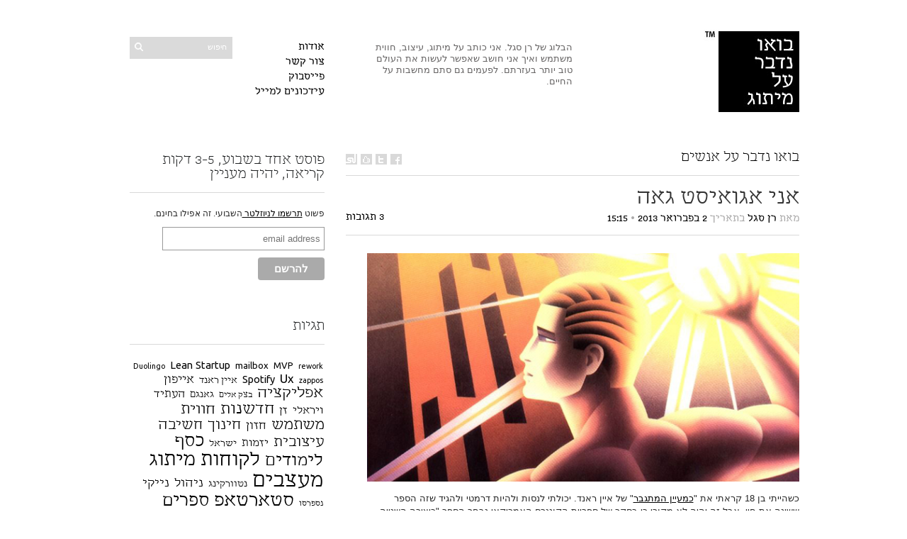

--- FILE ---
content_type: text/html; charset=UTF-8
request_url: http://blog.ransegall.com/?p=831
body_size: 12085
content:
<!DOCTYPE html PUBLIC "-//W3C//DTD XHTML 1.1//EN" "http://www.w3.org/TR/xhtml11/DTD/xhtml11.dtd">
<html xmlns="http://www.w3.org/1999/xhtml" dir="rtl" xml:lang="he-IL">
    <head>
        <meta http-equiv="Content-Type" content="text/html; charset=UTF-8" />
        <title>אני אגואיסט גאה | בואו נדבר על מיתוג</title>

        <meta name="viewport" content="width=device-width, minimum-scale=1, maximum-scale=1">	
        <meta http-equiv="Content-language" content="he-IL" />
		<link rel="profile" href="http://gmpg.org/xfn/11" />
        <link rel="shortcut icon" href="http://blog.ransegall.com/wp-content/themes/sight/images/favico.ico" type="image/x-icon" />
        
        <!--
		/*
		 * All fonts listed in this notice are subject to the End User License
		 * Agreement entered into by this website's owner. All other parties
		 * are explicitly restricted from using the Licensed Webfonts(s).
		 * To obtain a valid license visit: http://alefalefalef.co.il/mekomi/
		 * 
		 * Webfont Name: מקומי
		 * Foundry: Alef Alef Alef
		 * License: http://alefalefalef.co.il/webfonts/
		 * Licensed pageviews limit: 10,000/month
		 * 
		 * (c) 2012 אאא
		 */
		-->
		<style type='text/css'>
		@font-face{
			font-family:'mekomi';
			font-weight:700; /*(bold)*/
			font-style: normal;
			src: url('http://blog.ransegall.com/wp-content/themes/sight/font_files/mekomi-aaa-bold-web.eot'); 
			src: url('http://blog.ransegall.com/wp-content/themes/sight/font_files/mekomi-aaa-bold-web.eot?#iefix') format('embedded-opentype'), 
				url('http://blog.ransegall.com/wp-content/themes/sight/font_files/mekomi-aaa-bold-web.ttf') format('truetype'), 
				url('http://blog.ransegall.com/wp-content/themes/sight/font_files/mekomi-aaa-bold-web.woff') format('woff'), 
				url('http://blog.ransegall.com/wp-content/themes/sight/font_files/mekomi-aaa-bold-web.svg#mekomi-bold') format('svg');
		}
		@font-face{
			font-family:'mekomi';
			font-weight:500; /*(medium)*/
			font-style: normal;
			src: url('http://blog.ransegall.com/wp-content/themes/sight/font_files/mekomi-aaa-medium-web.eot'); 
			src: url('http://blog.ransegall.com/wp-content/themes/sight/font_files/mekomi-aaa-medium-web.eot?#iefix') format('embedded-opentype'), 
				url('http://blog.ransegall.com/wp-content/themes/sight/font_files/mekomi-aaa-medium-web.ttf') format('truetype'), 
				url('http://blog.ransegall.com/wp-content/themes/sight/font_files/mekomi-aaa-medium-web.woff') format('woff'), 
				url('http://blog.ransegall.com/wp-content/themes/sight/font_files/mekomi-aaa-medium-web.svg#mekomi-medium') format('svg');
		}
		@font-face{
			font-family:'mekomi';
			font-weight:900; /*(black)*/
			font-style: normal;
			src: url('http://blog.ransegall.com/wp-content/themes/sight/font_files/mekomi-aaa-black-web.eot'); 
			src: url('http://blog.ransegall.com/wp-content/themes/sight/font_files/mekomi-aaa-black-web.eot?#iefix') format('embedded-opentype'), 
				url('http://blog.ransegall.com/wp-content/themes/sight/font_files/mekomi-aaa-black-web.ttf') format('truetype'), 
				url('http://blog.ransegall.com/wp-content/themes/sight/font_files/mekomi-aaa-black-web.woff') format('woff'), 
				url('http://blog.ransegall.com/wp-content/themes/sight/font_files/mekomi-aaa-black-web.svg#mekomi-black') format('svg');
		}
		@font-face{
			font-family:'mekomi';
			font-weight:300; /*(light)*/
			font-style: normal;
			src: url('http://blog.ransegall.com/wp-content/themes/sight/font_files/mekomi-aaa-light-web.eot'); 
			src: url('http://blog.ransegall.com/wp-content/themes/sight/font_files/mekomi-aaa-light-web.eot?#iefix') format('embedded-opentype'), 
				url('http://blog.ransegall.com/wp-content/themes/sight/font_files/mekomi-aaa-light-web.ttf') format('truetype'), 
				url('http://blog.ransegall.com/wp-content/themes/sight/font_files/mekomi-aaa-light-web.woff') format('woff'), 
				url('http://blog.ransegall.com/wp-content/themes/sight/font_files/mekomi-aaa-light-web.svg#mekomi-light') format('svg');
		}
		@font-face{
			font-family:'mekomi';
			font-weight:400; /*(regular)*/
			font-style: normal;
			src: url('http://blog.ransegall.com/wp-content/themes/sight/font_files/mekomi-aaa-regular-web.eot'); 
			src: url('http://blog.ransegall.com/wp-content/themes/sight/font_files/mekomi-aaa-regular-web.eot?#iefix') format('embedded-opentype'), 
				url('http://blog.ransegall.com/wp-content/themes/sight/font_files/mekomi-aaa-regular-web.ttf') format('truetype'), 
				url('http://blog.ransegall.com/wp-content/themes/sight/font_files/mekomi-aaa-regular-web.woff') format('woff'), 
				url('http://blog.ransegall.com/wp-content/themes/sight/font_files/mekomi-aaa-regular-web.svg#mekomi-regular') format('svg');
		}
		</style>
		<link href='http://fonts.googleapis.com/css?family=Ubuntu:300,400,500,700' rel='stylesheet' type='text/css'>

        
        
        <link rel="stylesheet" type="text/css" media="all" href="http://blog.ransegall.com/wp-content/themes/sight/style.css" />
        <link rel="stylesheet" type="text/css" media="all" href="http://blog.ransegall.com/wp-content/themes/sight/responsive.css" />
        <!--[if IE]><link rel="stylesheet" type="text/css" media="all" href="http://blog.ransegall.com/wp-content/themes/sight/ie.css" /><![endif]-->
                <link rel="alternate" type="application/rss+xml" title="בואו נדבר על מיתוג &raquo; פיד‏" href="http://blog.ransegall.com/?feed=rss2" />
<link rel="alternate" type="application/rss+xml" title="בואו נדבר על מיתוג &raquo; פיד תגובות‏" href="http://blog.ransegall.com/?feed=comments-rss2" />
<link rel="alternate" type="application/rss+xml" title="בואו נדבר על מיתוג &raquo; תגובות על הפוסט &quot;אני אגואיסט גאה&quot;&rlm;" href="http://blog.ransegall.com/?feed=rss2&#038;p=831" />
<script type='text/javascript' src='http://blog.ransegall.com/wp-includes/js/jquery/jquery.js?ver=1.10.2'></script>
<script type='text/javascript' src='http://blog.ransegall.com/wp-includes/js/jquery/jquery-migrate.min.js?ver=1.2.1'></script>
<script type='text/javascript' src='http://blog.ransegall.com/wp-content/themes/sight/js/jquery.cycle.all.min.js?ver=3.7.41'></script>
<script type='text/javascript' src='http://blog.ransegall.com/wp-content/themes/sight/js/jquery.cookie.js?ver=3.7.41'></script>
<script type='text/javascript' src='http://blog.ransegall.com/wp-includes/js/comment-reply.min.js?ver=3.7.41'></script>
<script type='text/javascript' src='http://blog.ransegall.com/wp-content/themes/sight/js/script.js?ver=3.7.41'></script>
<link rel="EditURI" type="application/rsd+xml" title="RSD" href="http://blog.ransegall.com/xmlrpc.php?rsd" />
<link rel="wlwmanifest" type="application/wlwmanifest+xml" href="http://blog.ransegall.com/wp-includes/wlwmanifest.xml" /> 
<link rel='prev' title='כך אני אציל את מערכת החינוך' href='http://blog.ransegall.com/?p=822' />
<link rel='next' title='שיעור במיתוג מראפר' href='http://blog.ransegall.com/?p=842' />
<meta name="generator" content="WordPress 3.7.41" />
<link rel='canonical' href='http://blog.ransegall.com/?p=831' />
<link rel='shortlink' href='http://blog.ransegall.com/?p=831' />
        	</head>
	<body style="background-color: white;">
<div id="fb-root"></div>
<script>(function(d, s, id) {
  var js, fjs = d.getElementsByTagName(s)[0];
  if (d.getElementById(id)) {return;}
  js = d.createElement(s); js.id = id;
  js.src = "//connect.facebook.net/en_US/all.js#xfbml=1";
  fjs.parentNode.insertBefore(js, fjs);
}(document, 'script', 'facebook-jssdk'));</script> 
       <div class="wrapper">

            <div class="header clear">
                <div class="logo">
                    <a href="http://blog.ransegall.com"><img src="http://blog.ransegall.com/wp-content/uploads/2012/04/blog-logo.jpg" alt="בואו נדבר על מיתוג"/></a>
                </div>

                <div class="site-description">			<div class="textwidget">הבלוג של רן סגל. אני כותב על מיתוג, עיצוב, חווית משתמש ואיך אני חושב שאפשר לעשות את העולם טוב יותר בעזרתם. לפעמים גם סתם מחשבות על החיים.</div>
		</div>
                <div class="search">
    <form method="get" id="searchform" action="http://blog.ransegall.com">
        <fieldset>
            <input name="s" type="text" onfocus="if(this.value=='Search') this.value='';" onblur="if(this.value=='') this.value='Search';" value="חיפוש" />
            <button type="submit"></button>
        </fieldset>
    </form>
</div>
                <div class="menu"><ul id="menu-top-menu" class=""><li id="menu-item-17" class="menu-item menu-item-type-post_type menu-item-object-page menu-item-17"><a href="http://blog.ransegall.com/?page_id=11">אודות</a></li>
<li id="menu-item-16" class="menu-item menu-item-type-post_type menu-item-object-page menu-item-16"><a href="http://blog.ransegall.com/?page_id=13">צור קשר</a></li>
<li id="menu-item-18" class="menu-item menu-item-type-custom menu-item-object-custom menu-item-18"><a href="https://www.facebook.com/pages/%D7%91%D7%95%D7%90%D7%95-%D7%A0%D7%93%D7%91%D7%A8-%D7%A2%D7%9C-%D7%9E%D7%99%D7%AA%D7%95%D7%92/100197330098213">פייסבוק</a></li>
<li id="menu-item-305" class="menu-item menu-item-type-custom menu-item-object-custom menu-item-305"><a href="http://eepurl.com/jxirn">עידכונים למייל</a></li>
</ul></div>
            </div>

            
            
            <!-- Container -->
            <div id="container" class="clear">
                <!-- Content -->
                <div id="content">

            
        <div class="content-title">
            <a href="http://blog.ransegall.com/?cat=7" title="כל הפוסטים בבואו נדבר על אנשים" rel="category">בואו נדבר על אנשים</a>            <a href="http://facebook.com/share.php?u=http://blog.ransegall.com/?p=831&amp;t=%D7%90%D7%A0%D7%99+%D7%90%D7%92%D7%95%D7%90%D7%99%D7%A1%D7%98+%D7%92%D7%90%D7%94" target="_blank" class="f" title="Share on Facebook"></a>
            <a href="http://twitter.com/home?status=אני אגואיסט גאה https://tinyurl.com/lgb3x43" target="_blank" class="t" title="Spread the word on Twitter"></a>
            <a href="http://digg.com/submit?phase=2&amp;url=http://blog.ransegall.com/?p=831&amp;title=אני אגואיסט גאה" target="_blank" class="di" title="Bookmark on Del.icio.us"></a>
            <a href="http://stumbleupon.com/submit?url=http://blog.ransegall.com/?p=831&amp;title=%D7%90%D7%A0%D7%99+%D7%90%D7%92%D7%95%D7%90%D7%99%D7%A1%D7%98+%D7%92%D7%90%D7%94" target="_blank" class="su" title="Share on StumbleUpon"></a>
        </div>

        <div class="entry">
            <div class="post-831 post type-post status-publish format-standard hentry category---- tag-- tag-29 tag-10 tag-9 single clear" id="post_831">
                <div class="post-meta">
                    <h1>אני אגואיסט גאה</h1>
                    מאת <span class="post-author"><a href="http://blog.ransegall.com/?author=1" title="Posts by רן סגל">רן סגל</a> </span> בתאריך <span
                        class="post-date">2 בפברואר 2013</span> &bull; <span>15:15</span> <a
                        href="#comments" class="post-comms"><span class="dsq-postid" rel="831 http://blog.ransegall.com/?p=831">3 תגובות</span></a></div>
                <div class="post-content"><p dir="rtl"><a href="http://blog.ransegall.com/wp-content/uploads/2013/02/64-fountainhead.png"><img class="aligncenter size-full wp-image-832" title="64-fountainhead" src="http://blog.ransegall.com/wp-content/uploads/2013/02/64-fountainhead.png" alt="" width="640" height="338" /></a></p>
<p dir="rtl">כשהייתי בן 18 קראתי את &quot;<a href="http://he.wikipedia.org/wiki/%D7%9B%D7%9E%D7%A2%D7%99%D7%99%D7%9F_%D7%94%D7%9E%D7%AA%D7%92%D7%91%D7%A8" target="_blank">כמעיין המתגבר</a>&quot; של איין ראנד. יכולתי לנסות ולהיות דרמטי ולהגיד שזה הספר ששינה את חיי, אבל זה יהיה לא מקורי כי בסקר של ספריית הקונגרס האמריקאי נבחר הספר &quot;כיצירה השנייה בחשיבותה בהשפעה על חיי האדם (אחרי התנ&quot;ך)”. אז אני לא אהיה דרמטי. אבל אני אגיד שהספר פתח לי לגמרי את הראש.</p>
<p dir="rtl">עברו 12 שנה, והשבוע עם יום ההולדת ה-30 שלי, קראתי מחדש את הספר. הפעם, כבן אדם בוגר ובעל מקצוע, הספר גרם לי לאפילו יותר מחשבות, ורציתי לחלוק אותם בבלוג.</p>
<p dir="rtl">לאלו מכם שעוד לא קראו את הספר (אני אומר &quot;עוד לא&quot; כי אני ממליץ שתלכו לקנות אותו ברגע שאתם מסיימים לקרוא את זה), אני אנסה להסביר את העלילה באופן כללי:</p>
<p dir="rtl">הספר מספר את סיפורו של רורק, אדריכל שהולך עם האמת שלו עד הסוף. בעוד רוב האנשים בעולם לעולם אינם מייצרים משהו חדש, אלה רק משחזרים רעיונות ישנים או של אנשים אחרים, רורק עושה את ההפך: הוא מייצר משהו חדש.</p>
<p dir="rtl">הוא נתקל בהתנגדות קשה, כי רוב האנשים רוצים לראות משהו שהם מכירים, או משהו שכבר אנשים אחרים אמרו שהוא טוב. הספר מחלק בגסות את העולם לשני סוגי אנשים: האגואיסטים, שעושים דברים רק בשביל עצמם ועל ידי כך מייצרים חדשנות, וה&quot;אנשים המתווכים&quot; שחיים רק דרך חיזוקים של אנשים אחרים, ועושים דברים רק כדי לרצות אחרים. אלה לעולם אינם יוצרים משהו חדש, אלה רק מנסים לשחזר דברים שכבר עבדו בעבר.</p>
<p dir="rtl">עכשיו אחרי כמה שנים של עבודה כמעצב שחי עם הקונפליקט הפנימי של התפשרות על איכות העבודה, ההתמודדות עם &quot;דעת ההמונים&quot; והניסיון ללכת עם אמת פנימית, הספר היה קשה לקריאה. קשה כי ראנד מציבה אידאל שכמעט אין סיכוי להצליח ולעמוד בו. ובכל זאת. הנה כמה מהמחשבות שלי.</p>
<h2 dir="rtl">חדשנות חדשנות (כמו של אחרים)</h2>
<p dir="rtl">תהיתם פעם למה הפאסדה של הבית הלבן נראית כמו מקדש יווני? הרי הבניין נבנה בערך 1000 שנה אחרי שהומצא העיצוב האדריכלי הזה. אין יותר צורך בעמודי שיש או גמלונים. אז למה? למה אנחנו נשענים על המצאות העבר ומפחדים ללכת קדימה?</p>
<p dir="rtl"><a href="http://blog.ransegall.com/wp-content/uploads/2013/02/greek.jpg"><img class="aligncenter size-full wp-image-834" title="greek" src="http://blog.ransegall.com/wp-content/uploads/2013/02/greek.jpg" alt="" width="640" height="338" /></a></p>
<p dir="rtl">חושבים שזה לא נכון? הרי בעולם שלנו היום כולם מדברים רק על חדשנות חדשנות, חדשנות כל היום. אותנו מעניין לחדש ולא לשחזר את העבר. אז זהו שלא בדיוק. זה נורא קל להגיד שאנחנו רוצים לחדש. זה יותר קשה לאשר משהו שהוא חדשני.</p>
<p dir="rtl">כשמשהו הוא חדש אנחנו עוד לא יודעים אם הוא טוב. עוד לא מלמדים את זה בבית ספר, עוד לא מציגים את זה כ-case study, עוד לא כתבו על זה בעיתון או ב-quora ועוד אף בלוגר לא קטל או הילל את זה. אז איך נדע שזה טוב? אנחנו לא נדע. אנחנו רק יכולים לעשות מה שאנחנו מאמינים שהוא טוב. הרבה יותר קל להראות חדשני מאשר להיות חדשן &#8211; כל מה שזה מצריך זה להעתיק את מה שאנשים חדשניים באמת עשו (נגיד נעשה הכל לבן ונקי כמו אפל, עם השתקפויות יפות ומיד נראה חדשניים).</p>
<p dir="rtl">אם מצאתם &quot;הוכחה&quot; כתובה שהרעיון הזה מוצלח, אם איזה מומחה אמר לכם שמה&quot;ניסיון שלו&quot; זה רעיון טוב – כנראה שהרעיון כבר ישן. כדי להביא רעיון חדש באמת אין לנו על מי לסמוך חוץ מעל עצמנו. בגלל זה זה כל כך קשה, ובגלל זה כל מי שמביא רעיונות מקוריים באמת חייב להלחם בתחנות הרוח של האנשים שצריכים הוכחה שזה רעיון טוב.</p>
<h2 dir="rtl">אני לא צריך שתאהבו אותי</h2>
<p dir="rtl">כולנו מחפשים כל היום שיאהבו אותנו. בפייסבוק. באינסטגרם. בבלוג. תנו לי לייקים! שתפו! תגיבו! תראו לי שאתם אוהבים אותי, וכך אני אדע שאני שווה משהו. כי אם הרבה אנשים אומרים שאני חכם, אז כנראה אני באמת חכם.</p>
<p dir="rtl">זו גישה הזויה במיוחד, שלא לומר טיפשית להעריך את עצמנו. אנשים אחרים לא באמת קובעים אם אני טוב או לא. אם מדד הפופולריות היה מדד לאיכות אז היינו מגלים שג'סטין ביבר וPSY (גנגם סטייל) הם שני האנשים הכי מוכשרים בעולם. ואנחנו יודעים שזה לא נכון. &quot;כמעיין המתגבר&quot; בעצמו נדחה 12 פעם על ידי מוצאים לאור לפני שראנד הצליחה לפרסם אותו. אז האם הדחייה אומרת שזה ספר גרוע? כנראה שגם עוד 20 שנה ידפיסו את &quot;כמעיין המתגבר&quot; אבל האם ימשיכו להדפיס את &quot;50 גוונים של אפור&quot;? (בהנחה כמובן שעוד ידפיסו ספרים).</p>
<p dir="rtl"><a href="http://blog.ransegall.com/wp-content/uploads/2013/02/popularity-graph.jpg"><img class="aligncenter size-full wp-image-836" title="popularity-graph" src="http://blog.ransegall.com/wp-content/uploads/2013/02/popularity-graph.jpg" alt="" width="640" height="338" /></a></p>
<p dir="rtl">אנחנו חייבים להבין ש&quot;דעת ההמונים&quot; או טנדיות ופופולריות של רעיונות הם לא מדד לאיכות שלהם. “דעת ההמונים&quot; זה משהו שמתנה כל הזמן, והיא יכולה לבוא וללכת באותה מהירות, בעוד שרעיון או מוצר איכותי אולי לא יהיה פופולרי בהתחלה אבל יוכיח את עצמו לאורך זמן.</p>
<h2 dir="rtl">הלוואי והייתי מושלם</h2>
<p dir="rtl">בניגוד לרורק, הגיבור המושלם של הספר, אני לא מושלם. רורק מוכן לוותר על העבודה אם הלקוח רוצה שהוא יבצע רעיון בינוני, אני מתפשר כדי לשלם שכר דירה. רורק זונח את מקצוע האדריכלות כשאין לו לקוחות והולך לעבוד במחצבה, אבל אני לא אחזור להיות מלצר, כנראה שאקח כל עבודת עיצוב בזויה לפני כן.</p>
<p dir="rtl">ועדיין, כל יום הוא מלחמה. כל פעם מחדש כשלקוח (או חברי בסטארטאפ) מבקשים ממני לעשות משהו שאני לא מאמין בו אני חייב לצאת למלחמה הזו. מלחמה על האמת שלי. לא תמיד אני מנצח ולפעמים גם אני מתשמש בצידוקים כמו &quot;אבל תראה מה אומרים בבלוג הזה / מה עשו המתחרים!”, אבל אני מנסה כל יום מחדש.</p>
<p dir="rtl">אני עובד קשה כדי שיבוא היום שבוא לא אצטרך להתפשר בכלל. כדי שאוכל ללכת עם האמת שלי עד הסוף.</p>
</div>
                <div class="post-footer"><strong>Tags: </strong><a href="http://blog.ransegall.com/?tag=%d7%90%d7%99%d7%99%d7%9f-%d7%a8%d7%90%d7%a0%d7%93" rel="tag">איין ראנד</a>, <a href="http://blog.ransegall.com/?tag=%d7%97%d7%93%d7%a9%d7%a0%d7%95%d7%aa" rel="tag">חדשנות</a>, <a href="http://blog.ransegall.com/?tag=%d7%a1%d7%a4%d7%a8%d7%99%d7%9d" rel="tag">ספרים</a>, <a href="http://blog.ransegall.com/?tag=%d7%a2%d7%99%d7%a6%d7%95%d7%91" rel="tag">עיצוב</a></div>
            </div>
            <div class="post-navigation clear">
                                                            <a class="post-prev" href="http://blog.ransegall.com/?p=822"><em>פוסט קודם</em><span>כך אני אציל את מערכת החינוך</span></a>
                                                                <a class="post-next" href="http://blog.ransegall.com/?p=842"><em>פוסט הבא</em><span>שיעור במיתוג מראפר</span></a>
                                    <div class="line"></div>


            </div>
        </div>

<div class="fb-like" data-href="http://blog.ransegall.com//?p=831" data-layout="button_count" data-width="460" data-action="like" data-show-faces="true" data-share="true"></div>


            

<div id="disqus_thread">
                    <div id="dsq-content">


            <ul id="dsq-comments">
                    <li class="comment even thread-even depth-1" id="dsq-comment-618">
        <div id="dsq-comment-header-618" class="dsq-comment-header">
            <cite id="dsq-cite-618">
                <span id="dsq-author-user-618">יואב קן-תור</span>
            </cite>
        </div>
        <div id="dsq-comment-body-618" class="dsq-comment-body">
            <div id="dsq-comment-message-618" class="dsq-comment-message"><p>גם אני אוהב את הספר,<br />
ומתישהו התחלתי לחשוב, בתור תרגיל מחשבתי, מה האוורד רורק היה אומר אם הוא היה קורא את הספר? ומה הוא היה אומר על גלי ההערצה לספר ?</p>
<p>מי היה ג'ון גאלט ?</p>
</div>
        </div>

    </li><!-- #comment-## -->
    <li class="comment odd alt thread-odd thread-alt depth-1" id="dsq-comment-620">
        <div id="dsq-comment-header-620" class="dsq-comment-header">
            <cite id="dsq-cite-620">
                <span id="dsq-author-user-620">יואב</span>
            </cite>
        </div>
        <div id="dsq-comment-body-620" class="dsq-comment-body">
            <div id="dsq-comment-message-620" class="dsq-comment-message"><p>אני לא סובל את גישתה של אין ראנד לחיים. היא צודקת בדברים רבים (ולכן צלחתי כמה מאות עמודים מ&quot;Atlas Shrugged&quot; אבל היא קיצונים וחסרה אצלה אמפתיה בגרוש. האהבה שלה ניתנת רק לאנשים מסוגה, בעוד ששאר העולם הוא עצלן, יהיר, טיפש, ומה לא. אין בה טיפת חמלה או הבנה לגורמים שמשפיעים על כולנו להיות בינוניים במקומות מסויימים, לטעות לפעמים, לא להיות מושלמים. והקיצוניות הזאת הופכת את המישנה שלה לאידאולוגיה &#8211; אבל לא משהו ישים באמת בעולם.</p>
</div>
        </div>

    <ul class="children">
    <li class="comment byuser comment-author-ransegall bypostauthor even depth-2" id="dsq-comment-621">
        <div id="dsq-comment-header-621" class="dsq-comment-header">
            <cite id="dsq-cite-621">
http://www.ransegall.com                <span id="dsq-author-user-621">רן סגל</span>
            </cite>
        </div>
        <div id="dsq-comment-body-621" class="dsq-comment-body">
            <div id="dsq-comment-message-621" class="dsq-comment-message"><p>היי יואב,<br />
אני מסכים איתך לגבי הקיצוניות וחוסר הישימות, אבל אני לא חושב שצריך לקחת הכל באופן מוחלט. בתור פילוסופית היא הולכת עם הרעיון עד הסוף, אני לא באמת חושב שהיא מקווה אפילו שמישהו אשכרה יחיה את החיים שלו ככה. זה מנותק מהחיים האמיתיים. אבל בתור גישה, זו גישה מעניינת ונכונה בהרבה מובנים.</p>
</div>
        </div>

    </li><!-- #comment-## -->
</ul><!-- .children -->
</li><!-- #comment-## -->
            </ul>


        </div>

    </div>

<script type="text/javascript">
/* <![CDATA[ */
    var disqus_url = 'http://blog.ransegall.com/?p=831';
    var disqus_identifier = '831 http://blog.ransegall.com/?p=831';
    var disqus_container_id = 'disqus_thread';
    var disqus_domain = 'disqus.com';
    var disqus_shortname = 'letstalkaboutbranding';
    var disqus_title = "אני אגואיסט גאה";
        var disqus_config = function () {
        var config = this; // Access to the config object
        config.language = '';

        /*
           All currently supported events:
            * preData — fires just before we request for initial data
            * preInit - fires after we get initial data but before we load any dependencies
            * onInit  - fires when all dependencies are resolved but before dtpl template is rendered
            * afterRender - fires when template is rendered but before we show it
            * onReady - everything is done
         */

        config.callbacks.preData.push(function() {
            // clear out the container (its filled for SEO/legacy purposes)
            document.getElementById(disqus_container_id).innerHTML = '';
        });
                config.callbacks.onReady.push(function() {
            // sync comments in the background so we don't block the page
            var script = document.createElement('script');
            script.async = true;
            script.src = '?cf_action=sync_comments&post_id=831';

            var firstScript = document.getElementsByTagName( "script" )[0];
            firstScript.parentNode.insertBefore(script, firstScript);
        });
                    };
/* ]]> */
</script>

<script type="text/javascript">
/* <![CDATA[ */
    var DsqLocal = {
        'trackbacks': [
        ],
        'trackback_url': "http:\/\/blog.ransegall.com\/wp-trackback.php?p=831"    };
/* ]]> */
</script>

<script type="text/javascript">
/* <![CDATA[ */
(function() {
    var dsq = document.createElement('script'); dsq.type = 'text/javascript';
    dsq.async = true;
    dsq.src = '//' + disqus_shortname + '.' + 'disqus.com' + '/embed.js?pname=wordpress&pver=2.74';
    (document.getElementsByTagName('head')[0] || document.getElementsByTagName('body')[0]).appendChild(dsq);
})();
/* ]]> */
</script>

            </div>
            <!-- /Content -->

            <div class="sidebar">
    <div id="text-2" class="widget_text widget"><h3>פוסט אחד בשבוע, 3-5 דקות קריאה, יהיה מעניין</h3><div class="widget-body clear">			<div class="textwidget">פשוט <a href="http://eepurl.com/jxirn" target="_blank">תרשמו לניוזלטר </a> השבועי. זה אפילו בחינם. 

<!-- Begin MailChimp Signup Form -->
<link href="http://cdn-images.mailchimp.com/embedcode/slim-081711.css" rel="stylesheet" type="text/css">
<style type="text/css">
#mc_embed_signup input.email {
display: block;
padding: 8px 0;
margin: 0 0 10px 0;
text-indent: 5px;
width: 85%;
min-width: 130px;
}
</style>
<div id="mc_embed_signup">
<form action="http://ransegall.us4.list-manage1.com/subscribe/post?u=a3e53d6b6096daae657f775a0&amp;id=ba591ca822" method="post" id="mc-embedded-subscribe-form" name="mc-embedded-subscribe-form" class="validate" target="_blank" novalidate>
	<input type="email" value="" name="EMAIL" class="email" id="mce-EMAIL" placeholder="email address" required>
	<div class="clear"><input type="submit" value="להרשם" name="subscribe" id="mc-embedded-subscribe" class="button"></div>
</form>
</div>

<!--End mc_embed_signup--></div>
		</div></div><div id="tag_cloud-3" class="widget_tag_cloud widget"><h3>תגיות</h3><div class="widget-body clear"><div class="tagcloud"><a href='http://blog.ransegall.com/?tag=duolingo' class='tag-link-32' title='נושא 1' style='font-size: 8pt;'>Duolingo</a>
<a href='http://blog.ransegall.com/?tag=lean-startup' class='tag-link-12' title='3 נושאים' style='font-size: 10.876712328767pt;'>Lean Startup</a>
<a href='http://blog.ransegall.com/?tag=mailbox' class='tag-link-23' title='2 נושאים' style='font-size: 9.7260273972603pt;'>mailbox</a>
<a href='http://blog.ransegall.com/?tag=mvp' class='tag-link-15' title='2 נושאים' style='font-size: 9.7260273972603pt;'>MVP</a>
<a href='http://blog.ransegall.com/?tag=rework' class='tag-link-13' title='נושא 1' style='font-size: 8pt;'>rework</a>
<a href='http://blog.ransegall.com/?tag=spotify' class='tag-link-20' title='3 נושאים' style='font-size: 10.876712328767pt;'>Spotify</a>
<a href='http://blog.ransegall.com/?tag=ux' class='tag-link-42' title='5 נושאים' style='font-size: 12.602739726027pt;'>Ux</a>
<a href='http://blog.ransegall.com/?tag=zappos' class='tag-link-14' title='נושא 1' style='font-size: 8pt;'>zappos</a>
<a href='http://blog.ransegall.com/?tag=%d7%90%d7%99%d7%99%d7%9f-%d7%a8%d7%90%d7%a0%d7%93' class='tag-link-30' title='2 נושאים' style='font-size: 9.7260273972603pt;'>איין ראנד</a>
<a href='http://blog.ransegall.com/?tag=%d7%90%d7%99%d7%99%d7%a4%d7%95%d7%9f' class='tag-link-53' title='4 נושאים' style='font-size: 11.835616438356pt;'>אייפון</a>
<a href='http://blog.ransegall.com/?tag=%d7%90%d7%a4%d7%9c%d7%99%d7%a7%d7%a6%d7%99%d7%94' class='tag-link-17' title='11 נושאים' style='font-size: 15.479452054795pt;'>אפליקציה</a>
<a href='http://blog.ransegall.com/?tag=%d7%91%d7%a6%d7%a7-%d7%90%d7%9c%d7%99%d7%9d' class='tag-link-21' title='נושא 1' style='font-size: 8pt;'>בצק אלים</a>
<a href='http://blog.ransegall.com/?tag=%d7%92%d7%90%d7%a0%d7%92%d7%9d' class='tag-link-44' title='2 נושאים' style='font-size: 9.7260273972603pt;'>גאנגם</a>
<a href='http://blog.ransegall.com/?tag=%d7%94%d7%a2%d7%aa%d7%99%d7%93' class='tag-link-86' title='3 נושאים' style='font-size: 10.876712328767pt;'>העתיד</a>
<a href='http://blog.ransegall.com/?tag=%d7%95%d7%99%d7%a8%d7%90%d7%9c%d7%99' class='tag-link-40' title='3 נושאים' style='font-size: 10.876712328767pt;'>ויראלי</a>
<a href='http://blog.ransegall.com/?tag=%d7%96%d7%9f' class='tag-link-49' title='3 נושאים' style='font-size: 10.876712328767pt;'>זן</a>
<a href='http://blog.ransegall.com/?tag=%d7%97%d7%93%d7%a9%d7%a0%d7%95%d7%aa' class='tag-link-29' title='15 נושאים' style='font-size: 16.630136986301pt;'>חדשנות</a>
<a href='http://blog.ransegall.com/?tag=%d7%97%d7%95%d7%95%d7%99%d7%aa-%d7%9e%d7%a9%d7%aa%d7%9e%d7%a9' class='tag-link-43' title='11 נושאים' style='font-size: 15.479452054795pt;'>חווית משתמש</a>
<a href='http://blog.ransegall.com/?tag=%d7%97%d7%96%d7%95%d7%9f' class='tag-link-24' title='4 נושאים' style='font-size: 11.835616438356pt;'>חזון</a>
<a href='http://blog.ransegall.com/?tag=%d7%97%d7%99%d7%a0%d7%95%d7%9a' class='tag-link-31' title='9 נושאים' style='font-size: 14.712328767123pt;'>חינוך</a>
<a href='http://blog.ransegall.com/?tag=%d7%97%d7%a9%d7%99%d7%91%d7%94-%d7%a2%d7%99%d7%a6%d7%95%d7%91%d7%99%d7%aa' class='tag-link-47' title='9 נושאים' style='font-size: 14.712328767123pt;'>חשיבה עיצובית</a>
<a href='http://blog.ransegall.com/?tag=%d7%99%d7%96%d7%9e%d7%95%d7%aa' class='tag-link-94' title='3 נושאים' style='font-size: 10.876712328767pt;'>יזמות</a>
<a href='http://blog.ransegall.com/?tag=%d7%99%d7%a9%d7%a8%d7%90%d7%9c' class='tag-link-46' title='2 נושאים' style='font-size: 9.7260273972603pt;'>ישראל</a>
<a href='http://blog.ransegall.com/?tag=%d7%9b%d7%a1%d7%a3' class='tag-link-16' title='23 נושאים' style='font-size: 18.356164383562pt;'>כסף</a>
<a href='http://blog.ransegall.com/?tag=%d7%9c%d7%99%d7%9e%d7%95%d7%93%d7%99%d7%9d' class='tag-link-37' title='16 נושאים' style='font-size: 16.917808219178pt;'>לימודים</a>
<a href='http://blog.ransegall.com/?tag=%d7%9c%d7%a7%d7%95%d7%97%d7%95%d7%aa' class='tag-link-48' title='34 נושאים' style='font-size: 19.890410958904pt;'>לקוחות</a>
<a href='http://blog.ransegall.com/?tag=%d7%9e%d7%99%d7%aa%d7%95%d7%92' class='tag-link-19' title='34 נושאים' style='font-size: 19.890410958904pt;'>מיתוג</a>
<a href='http://blog.ransegall.com/?tag=%d7%9e%d7%a2%d7%a6%d7%91%d7%99%d7%9d' class='tag-link-26' title='57 נושאים' style='font-size: 22pt;'>מעצבים</a>
<a href='http://blog.ransegall.com/?tag=%d7%a0%d7%98%d7%95%d7%95%d7%a8%d7%a7%d7%99%d7%a0%d7%92' class='tag-link-88' title='2 נושאים' style='font-size: 9.7260273972603pt;'>נטוורקינג</a>
<a href='http://blog.ransegall.com/?tag=%d7%a0%d7%99%d7%94%d7%95%d7%9c' class='tag-link-79' title='5 נושאים' style='font-size: 12.602739726027pt;'>ניהול</a>
<a href='http://blog.ransegall.com/?tag=%d7%a0%d7%99%d7%99%d7%a7%d7%99' class='tag-link-28' title='5 נושאים' style='font-size: 12.602739726027pt;'>נייקי</a>
<a href='http://blog.ransegall.com/?tag=%d7%a0%d7%a1%d7%a4%d7%a8%d7%a1%d7%95' class='tag-link-22' title='נושא 1' style='font-size: 8pt;'>נספרסו</a>
<a href='http://blog.ransegall.com/?tag=%d7%a1%d7%98%d7%90%d7%a8%d7%98%d7%90%d7%a4' class='tag-link-11' title='26 נושאים' style='font-size: 18.835616438356pt;'>סטארטאפ</a>
<a href='http://blog.ransegall.com/?tag=%d7%a1%d7%a4%d7%a8%d7%99%d7%9d' class='tag-link-10' title='21 נושאים' style='font-size: 17.972602739726pt;'>ספרים</a>
<a href='http://blog.ransegall.com/?tag=%d7%a2%d7%91%d7%95%d7%93%d7%94' class='tag-link-80' title='4 נושאים' style='font-size: 11.835616438356pt;'>עבודה</a>
<a href='http://blog.ransegall.com/?tag=%d7%a2%d7%99%d7%a6%d7%95%d7%91' class='tag-link-9' title='24 נושאים' style='font-size: 18.547945205479pt;'>עיצוב</a>
<a href='http://blog.ransegall.com/?tag=%d7%a2%d7%a8%d7%9a' class='tag-link-135' title='2 נושאים' style='font-size: 9.7260273972603pt;'>ערך</a>
<a href='http://blog.ransegall.com/?tag=%d7%a4%d7%a8%d7%95%d7%93%d7%95%d7%a7%d7%98%d7%99%d7%91%d7%99%d7%95%d7%aa' class='tag-link-101' title='5 נושאים' style='font-size: 12.602739726027pt;'>פרודוקטיביות</a>
<a href='http://blog.ransegall.com/?tag=%d7%a4%d7%a8%d7%a1%d7%95%d7%9d' class='tag-link-38' title='13 נושאים' style='font-size: 16.150684931507pt;'>פרסום</a>
<a href='http://blog.ransegall.com/?tag=%d7%a6%d7%91%d7%90' class='tag-link-41' title='2 נושאים' style='font-size: 9.7260273972603pt;'>צבא</a>
<a href='http://blog.ransegall.com/?tag=%d7%a6%d7%95%d7%a7%d7%a8%d7%91%d7%a8%d7%92' class='tag-link-25' title='3 נושאים' style='font-size: 10.876712328767pt;'>צוקרברג</a>
<a href='http://blog.ransegall.com/?tag=%d7%a8%d7%90%d7%a4' class='tag-link-27' title='נושא 1' style='font-size: 8pt;'>ראפ</a>
<a href='http://blog.ransegall.com/?tag=%d7%a9%d7%99%d7%95%d7%95%d7%a7' class='tag-link-18' title='21 נושאים' style='font-size: 17.972602739726pt;'>שיווק</a>
<a href='http://blog.ransegall.com/?tag=%d7%a9%d7%99%d7%a8%d7%95%d7%aa' class='tag-link-35' title='4 נושאים' style='font-size: 11.835616438356pt;'>שירות</a>
<a href='http://blog.ransegall.com/?tag=%d7%a9%d7%a0%d7%a7%d7%a8' class='tag-link-92' title='2 נושאים' style='font-size: 9.7260273972603pt;'>שנקר</a></div>
</div></div><div id="categories-3" class="widget_categories widget"><h3>קטגוריות</h3><div class="widget-body clear">		<ul>
	<li class="cat-item cat-item-7"><a href="http://blog.ransegall.com/?cat=7" title="כל הפוסטים בבואו נדבר על אנשים">בואו נדבר על אנשים</a>
</li>
	<li class="cat-item cat-item-3"><a href="http://blog.ransegall.com/?cat=3" title="כל הפוסטים בבואו נדבר על מיתוג">בואו נדבר על מיתוג</a>
</li>
	<li class="cat-item cat-item-4"><a href="http://blog.ransegall.com/?cat=4" title="כל הפוסטים בבואו נדבר על עיצוב">בואו נדבר על עיצוב</a>
</li>
	<li class="cat-item cat-item-8"><a href="http://blog.ransegall.com/?cat=8" title="כל הפוסטים בבואו נדבר על פרסום">בואו נדבר על פרסום</a>
</li>
		</ul>
</div></div>		<div id="recent-posts-3" class="widget_recent_entries widget">		<h3>פורסם לאחרונה</h3><div class="widget-body clear">		<ul>
					<li>
				<a href="http://blog.ransegall.com/?p=1818">מי אוהב לעבוד קשה?</a>
						</li>
					<li>
				<a href="http://blog.ransegall.com/?p=1796">סטארטאפ השנה השניה: מה למדתי ב-2015</a>
						</li>
					<li>
				<a href="http://blog.ransegall.com/?p=1788">אל תקראו לי מעצב UI</a>
						</li>
					<li>
				<a href="http://blog.ransegall.com/?p=1775">הטלויזיה מתה. יחי יו-טיוב</a>
						</li>
					<li>
				<a href="http://blog.ransegall.com/?p=1770">אין דבר כזה מעצבי אתרים</a>
						</li>
				</ul>
		</div></div><div id="text-4" class="widget_text widget"><h3>הקבוצה בפייסבוק</h3><div class="widget-body clear">			<div class="textwidget"><div class="fb-like-box" data-href="https://www.facebook.com/pages/%D7%91%D7%95%D7%90%D7%95-%D7%A0%D7%93%D7%91%D7%A8-%D7%A2%D7%9C-%D7%9E%D7%99%D7%AA%D7%95%D7%92/100197330098213" data-width="289" data-show-faces="true" data-border-color="white" data-stream="false" data-header="false"></div></div>
		</div></div><div id="text-5" class="widget_text widget">			<div class="textwidget">פונט הכותרות "מקומי", עוצב ע"י אברהם קורנפלד. ניתן להשיג אותו ועוד פונטים לווב ובכלל בקולקטיב הטיפוגרפי <a href="http://alefalefalef.co.il/">אלף-אלף-אלף</a>.</div>
		</div></div></div>
            </div>
            <!-- /Container -->

            <div class="footer">
                <p class="copyright">&copy; 2010 <a href="http://blog.ransegall.com">בואו נדבר על מיתוג</a>. כל הזכויות שמורות.<br /><span>רץ על <a
                        href="http://wordpress.org">WordPress</a>.</span></p>
                <p class="credits">תבנית של <a href="http://wpshower.com">WPSHOWER</a></p>
            </div>
        </div>
        <!-- Page generated: 0.842 s, 45 queries -->
        
        <script type="text/javascript">

  var _gaq = _gaq || [];
  _gaq.push(['_setAccount', 'UA-3553035-3']);
  _gaq.push(['_trackPageview']);

  (function() {
    var ga = document.createElement('script'); ga.type = 'text/javascript'; ga.async = true;
    ga.src = ('https:' == document.location.protocol ? 'https://ssl' : 'http://www') + '.google-analytics.com/ga.js';
    var s = document.getElementsByTagName('script')[0]; s.parentNode.insertBefore(ga, s);
  })();

</script>
	</body>
</html>

--- FILE ---
content_type: text/css
request_url: http://blog.ransegall.com/wp-content/themes/sight/responsive.css
body_size: 2100
content:
@media (max-width: 1023px) {
	.post-content img {max-width: 100%;}
	.wrapper {width: 728px;}
	#content {width: 390px;}
	.list .post {padding: 30px 0 0 0;}
	.list .post .thumb img {width: 100%;height: auto;margin-left: 0;}
	.grid .post {width: 140px;height: 140px;}
	.grid .post .thumb img {width: 100%;height: 100%;}
	#content .grid {padding: 12px 0 0 0}
	.grid .post .thumb {width: 176px;height: 176px;}
	.logo {width: 135px;height: auto;}
	.site-description {width: 226px;height: auto;}
}
@media (max-width: 767px) {
	.header {height: auto;padding-left: 0;}
	.logo {padding: 0;}
	.site-description {padding-left: 0;padding-top: 25px;}
	.search, .menu ul {margin-top: 20px;}
	.menu li {display: inline-block;padding: 0 7px}
	.menu {padding-left: 0;}
	.search form, .menu ul, #mc_embed_signup form {display: inline-block !important;}
	/*.logo, .site-description, .search, .menu, .sidebar, .list .post, .entry {text-align: center;}*/
	.wrapper, #content, .sidebar, .logo, .site-description, .search, .menu, .post-navigation {width: 100%;}
	.sidebar {padding: 30px 0 0 0;}
	.widget {margin-bottom: 15px;}
	#mc_embed_signup form {padding: 10px 0 10px 0 !important;}
	#mc_embed_signup input.email, #mc_embed_signup input.button {width: 100% !important}
	.entry .post-content {padding: 15px 0 0 0;}
	.entry .post-meta {padding: 15px 0 30px 0;}
	.entry .post-comms {bottom: 9px;}
	.grid .post {margin: 19px 10px 0 10px;}
	#content .grid {width: 588px;}
	.post-navigation {padding: 15px 0 0 0;}
	.post-navigation a {box-sizing: border-box;-webkit-box-sizing: border-box;-moz-box-sizing: border-box;}
	.line {left: 50%;margin-left: -1px;}
	.post-prev, .post-next {width: 50%;}
	.entry .post-meta h1, .post-content h2 {font-size: 25px;}
}
@media (max-width: 650px) {
	#content .grid {width: 392px;}
}
@media (max-width: 479px) {
	body {  margin-right: 15px;margin-left: 15px;}
	#content .grid {width: 196px;}
	.post-content,.post-content p{ font-size:17px;}
	.menu,.search,.site-description .textwidget,.logo {    text-align: center;}
	
}
@media (max-width: 319px) {
	.fb-like-box {display: none !important}
}